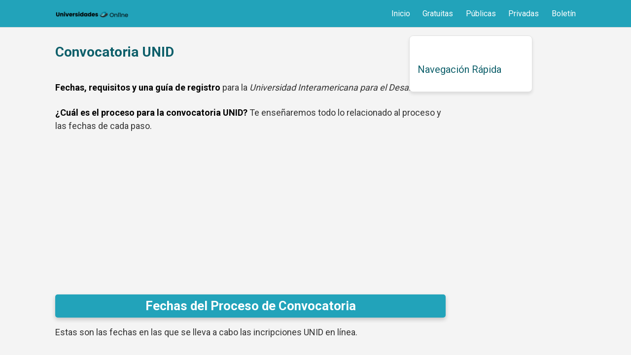

--- FILE ---
content_type: text/html; charset=UTF-8
request_url: https://estudiaruniversidad.online/convocatoria-unid/
body_size: 22973
content:
<!DOCTYPE html>
<html lang="es">
<head><script>if(navigator.userAgent.match(/MSIE|Internet Explorer/i)||navigator.userAgent.match(/Trident\/7\..*?rv:11/i)){var href=document.location.href;if(!href.match(/[?&]nowprocket/)){if(href.indexOf("?")==-1){if(href.indexOf("#")==-1){document.location.href=href+"?nowprocket=1"}else{document.location.href=href.replace("#","?nowprocket=1#")}}else{if(href.indexOf("#")==-1){document.location.href=href+"&nowprocket=1"}else{document.location.href=href.replace("#","&nowprocket=1#")}}}}</script><script>class RocketLazyLoadScripts{constructor(e){this.triggerEvents=e,this.eventOptions={passive:!0},this.userEventListener=this.triggerListener.bind(this),this.delayedScripts={normal:[],async:[],defer:[]},this.allJQueries=[]}_addUserInteractionListener(e){this.triggerEvents.forEach((t=>window.addEventListener(t,e.userEventListener,e.eventOptions)))}_removeUserInteractionListener(e){this.triggerEvents.forEach((t=>window.removeEventListener(t,e.userEventListener,e.eventOptions)))}triggerListener(){this._removeUserInteractionListener(this),"loading"===document.readyState?document.addEventListener("DOMContentLoaded",this._loadEverythingNow.bind(this)):this._loadEverythingNow()}async _loadEverythingNow(){this._delayEventListeners(),this._delayJQueryReady(this),this._handleDocumentWrite(),this._registerAllDelayedScripts(),this._preloadAllScripts(),await this._loadScriptsFromList(this.delayedScripts.normal),await this._loadScriptsFromList(this.delayedScripts.defer),await this._loadScriptsFromList(this.delayedScripts.async),await this._triggerDOMContentLoaded(),await this._triggerWindowLoad(),window.dispatchEvent(new Event("rocket-allScriptsLoaded"))}_registerAllDelayedScripts(){document.querySelectorAll("script[type=rocketlazyloadscript]").forEach((e=>{e.hasAttribute("src")?e.hasAttribute("async")&&!1!==e.async?this.delayedScripts.async.push(e):e.hasAttribute("defer")&&!1!==e.defer||"module"===e.getAttribute("data-rocket-type")?this.delayedScripts.defer.push(e):this.delayedScripts.normal.push(e):this.delayedScripts.normal.push(e)}))}async _transformScript(e){return await this._requestAnimFrame(),new Promise((t=>{const n=document.createElement("script");let i;[...e.attributes].forEach((e=>{let t=e.nodeName;"type"!==t&&("data-rocket-type"===t&&(t="type",i=e.nodeValue),n.setAttribute(t,e.nodeValue))})),e.hasAttribute("src")&&this._isValidScriptType(i)?(n.addEventListener("load",t),n.addEventListener("error",t)):(n.text=e.text,t()),e.parentNode.replaceChild(n,e)}))}_isValidScriptType(e){return!e||""===e||"string"==typeof e&&["text/javascript","text/x-javascript","text/ecmascript","text/jscript","application/javascript","application/x-javascript","application/ecmascript","application/jscript","module"].includes(e.toLowerCase())}async _loadScriptsFromList(e){const t=e.shift();return t?(await this._transformScript(t),this._loadScriptsFromList(e)):Promise.resolve()}_preloadAllScripts(){var e=document.createDocumentFragment();[...this.delayedScripts.normal,...this.delayedScripts.defer,...this.delayedScripts.async].forEach((t=>{const n=t.getAttribute("src");if(n){const t=document.createElement("link");t.href=n,t.rel="preload",t.as="script",e.appendChild(t)}})),document.head.appendChild(e)}_delayEventListeners(){let e={};function t(t,n){!function(t){function n(n){return e[t].eventsToRewrite.indexOf(n)>=0?"rocket-"+n:n}e[t]||(e[t]={originalFunctions:{add:t.addEventListener,remove:t.removeEventListener},eventsToRewrite:[]},t.addEventListener=function(){arguments[0]=n(arguments[0]),e[t].originalFunctions.add.apply(t,arguments)},t.removeEventListener=function(){arguments[0]=n(arguments[0]),e[t].originalFunctions.remove.apply(t,arguments)})}(t),e[t].eventsToRewrite.push(n)}function n(e,t){const n=e[t];Object.defineProperty(e,t,{get:n||function(){},set:n=>{e["rocket"+t]=n}})}t(document,"DOMContentLoaded"),t(window,"DOMContentLoaded"),t(window,"load"),t(window,"pageshow"),t(document,"readystatechange"),n(document,"onreadystatechange"),n(window,"onload"),n(window,"onpageshow")}_delayJQueryReady(e){let t=window.jQuery;Object.defineProperty(window,"jQuery",{get:()=>t,set(n){if(n&&n.fn&&!e.allJQueries.includes(n)){n.fn.ready=n.fn.init.prototype.ready=function(t){e.domReadyFired?t.bind(document)(n):document.addEventListener("rocket-DOMContentLoaded",(()=>t.bind(document)(n)))};const t=n.fn.on;n.fn.on=n.fn.init.prototype.on=function(){if(this[0]===window){function e(e){return e.split(" ").map((e=>"load"===e||0===e.indexOf("load.")?"rocket-jquery-load":e)).join(" ")}"string"==typeof arguments[0]||arguments[0]instanceof String?arguments[0]=e(arguments[0]):"object"==typeof arguments[0]&&Object.keys(arguments[0]).forEach((t=>{delete Object.assign(arguments[0],{[e(t)]:arguments[0][t]})[t]}))}return t.apply(this,arguments),this},e.allJQueries.push(n)}t=n}})}async _triggerDOMContentLoaded(){this.domReadyFired=!0,await this._requestAnimFrame(),document.dispatchEvent(new Event("rocket-DOMContentLoaded")),await this._requestAnimFrame(),window.dispatchEvent(new Event("rocket-DOMContentLoaded")),await this._requestAnimFrame(),document.dispatchEvent(new Event("rocket-readystatechange")),await this._requestAnimFrame(),document.rocketonreadystatechange&&document.rocketonreadystatechange()}async _triggerWindowLoad(){await this._requestAnimFrame(),window.dispatchEvent(new Event("rocket-load")),await this._requestAnimFrame(),window.rocketonload&&window.rocketonload(),await this._requestAnimFrame(),this.allJQueries.forEach((e=>e(window).trigger("rocket-jquery-load"))),window.dispatchEvent(new Event("rocket-pageshow")),await this._requestAnimFrame(),window.rocketonpageshow&&window.rocketonpageshow()}_handleDocumentWrite(){const e=new Map;document.write=document.writeln=function(t){const n=document.currentScript,i=document.createRange(),r=n.parentElement;let a=e.get(n);void 0===a&&(a=n.nextSibling,e.set(n,a));const o=document.createDocumentFragment();i.setStart(o,0),o.appendChild(i.createContextualFragment(t)),r.insertBefore(o,a)}}async _requestAnimFrame(){return new Promise((e=>requestAnimationFrame(e)))}static run(){const e=new RocketLazyLoadScripts(["keydown","mousemove","touchmove","touchstart","touchend","touchcancel","touchforcechange","wheel"]);e._addUserInteractionListener(e)}}RocketLazyLoadScripts.run();
</script>
	<!-- Google Tag Manager -->
<script type="rocketlazyloadscript">(function(w,d,s,l,i){w[l]=w[l]||[];w[l].push({'gtm.start':
new Date().getTime(),event:'gtm.js'});var f=d.getElementsByTagName(s)[0],
j=d.createElement(s),dl=l!='dataLayer'?'&l='+l:'';j.async=true;j.src=
'https://www.googletagmanager.com/gtm.js?id='+i+dl;f.parentNode.insertBefore(j,f);
})(window,document,'script','dataLayer','GTM-THWXXR7M');</script>
<!-- End Google Tag Manager -->
	<script type="rocketlazyloadscript" async src="https://fundingchoicesmessages.google.com/i/pub-5157466333706528?ers=1" nonce="FJLqj6LbjZ4O2c5qeW0HWg"></script><script type="rocketlazyloadscript" nonce="FJLqj6LbjZ4O2c5qeW0HWg">(function() {function signalGooglefcPresent() {if (!window.frames['googlefcPresent']) {if (document.body) {const iframe = document.createElement('iframe'); iframe.style = 'width: 0; height: 0; border: none; z-index: -1000; left: -1000px; top: -1000px;'; iframe.style.display = 'none'; iframe.name = 'googlefcPresent'; document.body.appendChild(iframe);} else {setTimeout(signalGooglefcPresent, 0);}}}signalGooglefcPresent();})();</script>
	<meta name="ahrefs-site-verification" content="51875ea84af4fd034f70bdcb98f0fba445647737f6ab0c804579495c03dddef1">
	<meta charset="UTF-8">
	<meta name="viewport" content="width=device-width, initial-scale=1">
	<link rel="profile" href="https://gmpg.org/xfn/11">
	<meta name='robots' content='index, follow, max-image-preview:large, max-snippet:-1, max-video-preview:-1' />

	<!-- This site is optimized with the Yoast SEO plugin v23.5 - https://yoast.com/wordpress/plugins/seo/ -->
	<title>Convocatoria UNID en Línea 【Inscripciones】 2024</title><link rel="stylesheet" href="https://fonts.googleapis.com/css?family=Roboto%3A400%7CRoboto%3A400%7CRoboto%3A700&#038;subset=latin%2Clatin-ext&#038;display=swap" />
	<meta name="description" content="Fechas, Requisitos y Proceso de inscripción para la Universidad Interamericana para el Desarrollo. ➤ Registro ABIERTO..." />
	<link rel="canonical" href="https://estudiaruniversidad.online/convocatoria-unid/" />
	<meta property="og:locale" content="es_ES" />
	<meta property="og:type" content="article" />
	<meta property="og:title" content="Convocatoria UNID en Línea 【Inscripciones】 2024" />
	<meta property="og:description" content="Fechas, Requisitos y Proceso de inscripción para la Universidad Interamericana para el Desarrollo. ➤ Registro ABIERTO..." />
	<meta property="og:url" content="https://estudiaruniversidad.online/convocatoria-unid/" />
	<meta property="og:site_name" content="Universidades en L1nea" />
	<meta property="article:published_time" content="2022-03-16T19:26:33+00:00" />
	<meta property="article:modified_time" content="2023-10-24T15:09:40+00:00" />
	<meta property="og:image" content="https://estudiaruniversidad.online/wp-content/uploads/2023/04/unid-convocatoria.jpg" />
	<meta property="og:image:width" content="585" />
	<meta property="og:image:height" content="300" />
	<meta property="og:image:type" content="image/jpeg" />
	<meta name="author" content="Armando Flores" />
	<meta name="twitter:card" content="summary_large_image" />
	<meta name="twitter:label1" content="Escrito por" />
	<meta name="twitter:data1" content="Armando Flores" />
	<meta name="twitter:label2" content="Tiempo de lectura" />
	<meta name="twitter:data2" content="3 minutos" />
	<script type="application/ld+json" class="yoast-schema-graph">{"@context":"https://schema.org","@graph":[{"@type":"Article","@id":"https://estudiaruniversidad.online/convocatoria-unid/#article","isPartOf":{"@id":"https://estudiaruniversidad.online/convocatoria-unid/"},"author":{"name":"Armando Flores","@id":"https://estudiaruniversidad.online/#/schema/person/b6c21a9a8383b90f13b6d3394967dcec"},"headline":"Convocatoria UNID","datePublished":"2022-03-16T19:26:33+00:00","dateModified":"2023-10-24T15:09:40+00:00","mainEntityOfPage":{"@id":"https://estudiaruniversidad.online/convocatoria-unid/"},"wordCount":616,"commentCount":0,"publisher":{"@id":"https://estudiaruniversidad.online/#organization"},"image":{"@id":"https://estudiaruniversidad.online/convocatoria-unid/#primaryimage"},"thumbnailUrl":"https://estudiaruniversidad.online/wp-content/uploads/2023/04/unid-convocatoria.jpg","articleSection":["Uncategorized"],"inLanguage":"es","potentialAction":[{"@type":"CommentAction","name":"Comment","target":["https://estudiaruniversidad.online/convocatoria-unid/#respond"]}]},{"@type":"WebPage","@id":"https://estudiaruniversidad.online/convocatoria-unid/","url":"https://estudiaruniversidad.online/convocatoria-unid/","name":"Convocatoria UNID en Línea 【Inscripciones】 2024","isPartOf":{"@id":"https://estudiaruniversidad.online/#website"},"primaryImageOfPage":{"@id":"https://estudiaruniversidad.online/convocatoria-unid/#primaryimage"},"image":{"@id":"https://estudiaruniversidad.online/convocatoria-unid/#primaryimage"},"thumbnailUrl":"https://estudiaruniversidad.online/wp-content/uploads/2023/04/unid-convocatoria.jpg","datePublished":"2022-03-16T19:26:33+00:00","dateModified":"2023-10-24T15:09:40+00:00","description":"Fechas, Requisitos y Proceso de inscripción para la Universidad Interamericana para el Desarrollo. ➤ Registro ABIERTO...","breadcrumb":{"@id":"https://estudiaruniversidad.online/convocatoria-unid/#breadcrumb"},"inLanguage":"es","potentialAction":[{"@type":"ReadAction","target":["https://estudiaruniversidad.online/convocatoria-unid/"]}]},{"@type":"ImageObject","inLanguage":"es","@id":"https://estudiaruniversidad.online/convocatoria-unid/#primaryimage","url":"https://estudiaruniversidad.online/wp-content/uploads/2023/04/unid-convocatoria.jpg","contentUrl":"https://estudiaruniversidad.online/wp-content/uploads/2023/04/unid-convocatoria.jpg","width":585,"height":300,"caption":"convocatoria unid"},{"@type":"BreadcrumbList","@id":"https://estudiaruniversidad.online/convocatoria-unid/#breadcrumb","itemListElement":[{"@type":"ListItem","position":1,"name":"Inicio","item":"https://estudiaruniversidad.online/"},{"@type":"ListItem","position":2,"name":"Convocatoria UNID"}]},{"@type":"WebSite","@id":"https://estudiaruniversidad.online/#website","url":"https://estudiaruniversidad.online/","name":"Universidades en L1nea","description":"Universidad Online","publisher":{"@id":"https://estudiaruniversidad.online/#organization"},"potentialAction":[{"@type":"SearchAction","target":{"@type":"EntryPoint","urlTemplate":"https://estudiaruniversidad.online/?s={search_term_string}"},"query-input":{"@type":"PropertyValueSpecification","valueRequired":true,"valueName":"search_term_string"}}],"inLanguage":"es"},{"@type":"Organization","@id":"https://estudiaruniversidad.online/#organization","name":"Universidades en L1nea","url":"https://estudiaruniversidad.online/","logo":{"@type":"ImageObject","inLanguage":"es","@id":"https://estudiaruniversidad.online/#/schema/logo/image/","url":"https://estudiaruniversidad.online/wp-content/uploads/2024/03/cropped-C-3000-x-100-px-1.png","contentUrl":"https://estudiaruniversidad.online/wp-content/uploads/2024/03/cropped-C-3000-x-100-px-1.png","width":1243,"height":116,"caption":"Universidades en L1nea"},"image":{"@id":"https://estudiaruniversidad.online/#/schema/logo/image/"}},{"@type":"Person","@id":"https://estudiaruniversidad.online/#/schema/person/b6c21a9a8383b90f13b6d3394967dcec","name":"Armando Flores","image":{"@type":"ImageObject","inLanguage":"es","@id":"https://estudiaruniversidad.online/#/schema/person/image/","url":"https://secure.gravatar.com/avatar/e82330f43c7c89935729b7f92b7bc62f?s=96&d=mm&r=g","contentUrl":"https://secure.gravatar.com/avatar/e82330f43c7c89935729b7f92b7bc62f?s=96&d=mm&r=g","caption":"Armando Flores"}}]}</script>
	<!-- / Yoast SEO plugin. -->


<link rel='dns-prefetch' href='//fonts.googleapis.com' />
<link href='https://fonts.gstatic.com' crossorigin rel='preconnect' />
<link rel="alternate" type="application/rss+xml" title="Universidades en L1nea &raquo; Feed" href="https://estudiaruniversidad.online/feed/" />
<link rel="alternate" type="application/rss+xml" title="Universidades en L1nea &raquo; Feed de los comentarios" href="https://estudiaruniversidad.online/comments/feed/" />
<link rel="alternate" type="application/rss+xml" title="Universidades en L1nea &raquo; Comentario Convocatoria UNID del feed" href="https://estudiaruniversidad.online/convocatoria-unid/feed/" />
<link rel='stylesheet' id='wp-block-library-css' href='https://estudiaruniversidad.online/wp-includes/css/dist/block-library/style.min.css?ver=6.6.3' type='text/css' media='all' />
<style id='classic-theme-styles-inline-css' type='text/css'>
/*! This file is auto-generated */
.wp-block-button__link{color:#fff;background-color:#32373c;border-radius:9999px;box-shadow:none;text-decoration:none;padding:calc(.667em + 2px) calc(1.333em + 2px);font-size:1.125em}.wp-block-file__button{background:#32373c;color:#fff;text-decoration:none}
</style>
<style id='global-styles-inline-css' type='text/css'>
:root{--wp--preset--aspect-ratio--square: 1;--wp--preset--aspect-ratio--4-3: 4/3;--wp--preset--aspect-ratio--3-4: 3/4;--wp--preset--aspect-ratio--3-2: 3/2;--wp--preset--aspect-ratio--2-3: 2/3;--wp--preset--aspect-ratio--16-9: 16/9;--wp--preset--aspect-ratio--9-16: 9/16;--wp--preset--color--black: #000000;--wp--preset--color--cyan-bluish-gray: #abb8c3;--wp--preset--color--white: #ffffff;--wp--preset--color--pale-pink: #f78da7;--wp--preset--color--vivid-red: #cf2e2e;--wp--preset--color--luminous-vivid-orange: #ff6900;--wp--preset--color--luminous-vivid-amber: #fcb900;--wp--preset--color--light-green-cyan: #7bdcb5;--wp--preset--color--vivid-green-cyan: #00d084;--wp--preset--color--pale-cyan-blue: #8ed1fc;--wp--preset--color--vivid-cyan-blue: #0693e3;--wp--preset--color--vivid-purple: #9b51e0;--wp--preset--gradient--vivid-cyan-blue-to-vivid-purple: linear-gradient(135deg,rgba(6,147,227,1) 0%,rgb(155,81,224) 100%);--wp--preset--gradient--light-green-cyan-to-vivid-green-cyan: linear-gradient(135deg,rgb(122,220,180) 0%,rgb(0,208,130) 100%);--wp--preset--gradient--luminous-vivid-amber-to-luminous-vivid-orange: linear-gradient(135deg,rgba(252,185,0,1) 0%,rgba(255,105,0,1) 100%);--wp--preset--gradient--luminous-vivid-orange-to-vivid-red: linear-gradient(135deg,rgba(255,105,0,1) 0%,rgb(207,46,46) 100%);--wp--preset--gradient--very-light-gray-to-cyan-bluish-gray: linear-gradient(135deg,rgb(238,238,238) 0%,rgb(169,184,195) 100%);--wp--preset--gradient--cool-to-warm-spectrum: linear-gradient(135deg,rgb(74,234,220) 0%,rgb(151,120,209) 20%,rgb(207,42,186) 40%,rgb(238,44,130) 60%,rgb(251,105,98) 80%,rgb(254,248,76) 100%);--wp--preset--gradient--blush-light-purple: linear-gradient(135deg,rgb(255,206,236) 0%,rgb(152,150,240) 100%);--wp--preset--gradient--blush-bordeaux: linear-gradient(135deg,rgb(254,205,165) 0%,rgb(254,45,45) 50%,rgb(107,0,62) 100%);--wp--preset--gradient--luminous-dusk: linear-gradient(135deg,rgb(255,203,112) 0%,rgb(199,81,192) 50%,rgb(65,88,208) 100%);--wp--preset--gradient--pale-ocean: linear-gradient(135deg,rgb(255,245,203) 0%,rgb(182,227,212) 50%,rgb(51,167,181) 100%);--wp--preset--gradient--electric-grass: linear-gradient(135deg,rgb(202,248,128) 0%,rgb(113,206,126) 100%);--wp--preset--gradient--midnight: linear-gradient(135deg,rgb(2,3,129) 0%,rgb(40,116,252) 100%);--wp--preset--font-size--small: 13px;--wp--preset--font-size--medium: 20px;--wp--preset--font-size--large: 36px;--wp--preset--font-size--x-large: 42px;--wp--preset--spacing--20: 0.44rem;--wp--preset--spacing--30: 0.67rem;--wp--preset--spacing--40: 1rem;--wp--preset--spacing--50: 1.5rem;--wp--preset--spacing--60: 2.25rem;--wp--preset--spacing--70: 3.38rem;--wp--preset--spacing--80: 5.06rem;--wp--preset--shadow--natural: 6px 6px 9px rgba(0, 0, 0, 0.2);--wp--preset--shadow--deep: 12px 12px 50px rgba(0, 0, 0, 0.4);--wp--preset--shadow--sharp: 6px 6px 0px rgba(0, 0, 0, 0.2);--wp--preset--shadow--outlined: 6px 6px 0px -3px rgba(255, 255, 255, 1), 6px 6px rgba(0, 0, 0, 1);--wp--preset--shadow--crisp: 6px 6px 0px rgba(0, 0, 0, 1);}:where(.is-layout-flex){gap: 0.5em;}:where(.is-layout-grid){gap: 0.5em;}body .is-layout-flex{display: flex;}.is-layout-flex{flex-wrap: wrap;align-items: center;}.is-layout-flex > :is(*, div){margin: 0;}body .is-layout-grid{display: grid;}.is-layout-grid > :is(*, div){margin: 0;}:where(.wp-block-columns.is-layout-flex){gap: 2em;}:where(.wp-block-columns.is-layout-grid){gap: 2em;}:where(.wp-block-post-template.is-layout-flex){gap: 1.25em;}:where(.wp-block-post-template.is-layout-grid){gap: 1.25em;}.has-black-color{color: var(--wp--preset--color--black) !important;}.has-cyan-bluish-gray-color{color: var(--wp--preset--color--cyan-bluish-gray) !important;}.has-white-color{color: var(--wp--preset--color--white) !important;}.has-pale-pink-color{color: var(--wp--preset--color--pale-pink) !important;}.has-vivid-red-color{color: var(--wp--preset--color--vivid-red) !important;}.has-luminous-vivid-orange-color{color: var(--wp--preset--color--luminous-vivid-orange) !important;}.has-luminous-vivid-amber-color{color: var(--wp--preset--color--luminous-vivid-amber) !important;}.has-light-green-cyan-color{color: var(--wp--preset--color--light-green-cyan) !important;}.has-vivid-green-cyan-color{color: var(--wp--preset--color--vivid-green-cyan) !important;}.has-pale-cyan-blue-color{color: var(--wp--preset--color--pale-cyan-blue) !important;}.has-vivid-cyan-blue-color{color: var(--wp--preset--color--vivid-cyan-blue) !important;}.has-vivid-purple-color{color: var(--wp--preset--color--vivid-purple) !important;}.has-black-background-color{background-color: var(--wp--preset--color--black) !important;}.has-cyan-bluish-gray-background-color{background-color: var(--wp--preset--color--cyan-bluish-gray) !important;}.has-white-background-color{background-color: var(--wp--preset--color--white) !important;}.has-pale-pink-background-color{background-color: var(--wp--preset--color--pale-pink) !important;}.has-vivid-red-background-color{background-color: var(--wp--preset--color--vivid-red) !important;}.has-luminous-vivid-orange-background-color{background-color: var(--wp--preset--color--luminous-vivid-orange) !important;}.has-luminous-vivid-amber-background-color{background-color: var(--wp--preset--color--luminous-vivid-amber) !important;}.has-light-green-cyan-background-color{background-color: var(--wp--preset--color--light-green-cyan) !important;}.has-vivid-green-cyan-background-color{background-color: var(--wp--preset--color--vivid-green-cyan) !important;}.has-pale-cyan-blue-background-color{background-color: var(--wp--preset--color--pale-cyan-blue) !important;}.has-vivid-cyan-blue-background-color{background-color: var(--wp--preset--color--vivid-cyan-blue) !important;}.has-vivid-purple-background-color{background-color: var(--wp--preset--color--vivid-purple) !important;}.has-black-border-color{border-color: var(--wp--preset--color--black) !important;}.has-cyan-bluish-gray-border-color{border-color: var(--wp--preset--color--cyan-bluish-gray) !important;}.has-white-border-color{border-color: var(--wp--preset--color--white) !important;}.has-pale-pink-border-color{border-color: var(--wp--preset--color--pale-pink) !important;}.has-vivid-red-border-color{border-color: var(--wp--preset--color--vivid-red) !important;}.has-luminous-vivid-orange-border-color{border-color: var(--wp--preset--color--luminous-vivid-orange) !important;}.has-luminous-vivid-amber-border-color{border-color: var(--wp--preset--color--luminous-vivid-amber) !important;}.has-light-green-cyan-border-color{border-color: var(--wp--preset--color--light-green-cyan) !important;}.has-vivid-green-cyan-border-color{border-color: var(--wp--preset--color--vivid-green-cyan) !important;}.has-pale-cyan-blue-border-color{border-color: var(--wp--preset--color--pale-cyan-blue) !important;}.has-vivid-cyan-blue-border-color{border-color: var(--wp--preset--color--vivid-cyan-blue) !important;}.has-vivid-purple-border-color{border-color: var(--wp--preset--color--vivid-purple) !important;}.has-vivid-cyan-blue-to-vivid-purple-gradient-background{background: var(--wp--preset--gradient--vivid-cyan-blue-to-vivid-purple) !important;}.has-light-green-cyan-to-vivid-green-cyan-gradient-background{background: var(--wp--preset--gradient--light-green-cyan-to-vivid-green-cyan) !important;}.has-luminous-vivid-amber-to-luminous-vivid-orange-gradient-background{background: var(--wp--preset--gradient--luminous-vivid-amber-to-luminous-vivid-orange) !important;}.has-luminous-vivid-orange-to-vivid-red-gradient-background{background: var(--wp--preset--gradient--luminous-vivid-orange-to-vivid-red) !important;}.has-very-light-gray-to-cyan-bluish-gray-gradient-background{background: var(--wp--preset--gradient--very-light-gray-to-cyan-bluish-gray) !important;}.has-cool-to-warm-spectrum-gradient-background{background: var(--wp--preset--gradient--cool-to-warm-spectrum) !important;}.has-blush-light-purple-gradient-background{background: var(--wp--preset--gradient--blush-light-purple) !important;}.has-blush-bordeaux-gradient-background{background: var(--wp--preset--gradient--blush-bordeaux) !important;}.has-luminous-dusk-gradient-background{background: var(--wp--preset--gradient--luminous-dusk) !important;}.has-pale-ocean-gradient-background{background: var(--wp--preset--gradient--pale-ocean) !important;}.has-electric-grass-gradient-background{background: var(--wp--preset--gradient--electric-grass) !important;}.has-midnight-gradient-background{background: var(--wp--preset--gradient--midnight) !important;}.has-small-font-size{font-size: var(--wp--preset--font-size--small) !important;}.has-medium-font-size{font-size: var(--wp--preset--font-size--medium) !important;}.has-large-font-size{font-size: var(--wp--preset--font-size--large) !important;}.has-x-large-font-size{font-size: var(--wp--preset--font-size--x-large) !important;}
:where(.wp-block-post-template.is-layout-flex){gap: 1.25em;}:where(.wp-block-post-template.is-layout-grid){gap: 1.25em;}
:where(.wp-block-columns.is-layout-flex){gap: 2em;}:where(.wp-block-columns.is-layout-grid){gap: 2em;}
:root :where(.wp-block-pullquote){font-size: 1.5em;line-height: 1.6;}
</style>
<link data-minify="1" rel='stylesheet' id='contact-form-7-css' href='https://estudiaruniversidad.online/wp-content/cache/min/1/wp-content/plugins/contact-form-7/includes/css/styles.css?ver=1754682106' type='text/css' media='all' />
<link data-minify="1" rel='stylesheet' id='ub-extension-style-css-css' href='https://estudiaruniversidad.online/wp-content/cache/min/1/wp-content/plugins/ultimate-blocks/src/extensions/style.css?ver=1754681728' type='text/css' media='all' />


<link data-minify="1" rel='stylesheet' id='orbital-style-css' href='https://estudiaruniversidad.online/wp-content/cache/min/1/wp-content/themes/orbital/assets/css/main.css?ver=1754681728' type='text/css' media='all' />
<style id='orbital-style-inline-css' type='text/css'>

                .primary-menu li.menu-item-has-children:focus > ul, .primary-menu li.menu-item-has-children.focus > ul {
                    right: 0;
                    opacity: 1;
                    transform: translateY(0);
                    transition: opacity 0.15s linear, transform 0.15s linear;
                }
               
            
</style>
<script type="rocketlazyloadscript" data-rocket-type="text/javascript" src="https://estudiaruniversidad.online/wp-includes/js/jquery/jquery.min.js?ver=3.7.1" id="jquery-core-js" defer></script>
<script type="rocketlazyloadscript" data-rocket-type="text/javascript" src="https://estudiaruniversidad.online/wp-includes/js/jquery/jquery-migrate.min.js?ver=3.4.1" id="jquery-migrate-js" defer></script>
<link rel="EditURI" type="application/rsd+xml" title="RSD" href="https://estudiaruniversidad.online/xmlrpc.php?rsd" />
<link rel='shortlink' href='https://estudiaruniversidad.online/?p=2641' />

	<style></style>

	    <style>
        @media(min-width: 48rem){

            .container {
                width: 68rem;
            }

            .entry-content {
                max-width: 75%;
                flex-basis: 75%;
            }

            .entry-aside {
                max-width: 25%;
                flex-basis: 25%;
                order: 0;
                -ms-flex-order: 0;

            }

        }


                a {
                color: #22a3ba;
            }

        

                .site-header {
                background-color: #22a3ba;
            }

        
                .site-header a {
                color: #ffffff;
            }

            @media(min-width: 1040px){
                .site-navbar .menu-item-has-children:after {
                    border-color: #ffffff;
                }
            }
    

    </style>

            <style>
                h1,h2,h3,h4,h5,h6, .title {
                font-family: 'Roboto', sans-serif;
                font-weight: 400;
            }
                    body, .site-header {
                font-family: 'Roboto' , sans-serif;
                font-weight: 400;
            }
                    .site-logo a {
                font-family: 'Roboto' , sans-serif;
                font-weight: 700;
            }
            </style>
    <!-- Google tag (gtag.js) -->
<script type="rocketlazyloadscript" async src="https://www.googletagmanager.com/gtag/js?id=G-6ZQVP0HFK2"></script>
<script type="rocketlazyloadscript">
  window.dataLayer = window.dataLayer || [];
  function gtag(){dataLayer.push(arguments);}
  gtag('js', new Date());

  gtag('config', 'G-6ZQVP0HFK2');
</script><script async src="https://pagead2.googlesyndication.com/pagead/js/adsbygoogle.js?client=ca-pub-5157466333706528"
     crossorigin="anonymous"></script><style type="text/css">.recentcomments a{display:inline !important;padding:0 !important;margin:0 !important;}</style><style type="text/css" id="custom-background-css">
body.custom-background { background-color: #f4f4f4; }
</style>
	<link rel="icon" href="https://estudiaruniversidad.online/wp-content/uploads/2024/11/cropped-Logos-2-1-32x32.png" sizes="32x32" />
<link rel="icon" href="https://estudiaruniversidad.online/wp-content/uploads/2024/11/cropped-Logos-2-1-192x192.png" sizes="192x192" />
<link rel="apple-touch-icon" href="https://estudiaruniversidad.online/wp-content/uploads/2024/11/cropped-Logos-2-1-180x180.png" />
<meta name="msapplication-TileImage" content="https://estudiaruniversidad.online/wp-content/uploads/2024/11/cropped-Logos-2-1-270x270.png" />
		<style type="text/css" id="wp-custom-css">
				
h3 {
    font-size: 1.25rem;
    margin-bottom: 0.25rem;
		}

h2 {
    font-size: 1.60rem;
	  font-weight: bold;
}

.default-header .title {
    position: relative|
    font-weight: 700;
    color: #0f606b;
    font-size: 1.75rem;
	}

/* CLUSTER */
header.entry-header {
    box-shadow: 0px 0px 11px #ccc;
    height: 100%;
    transition: .3s;
}

h1, h2, h3, h4, h5 {
    font-family: "Lato, sans-serif !important;
}

.entry-header {
    width: 100%;
    margin-bottom: .5rem;
    border: 1px solid #eee;
}

.mi-clase-personalizada {
  box-shadow: 0 4px 8px rgba(0, 0, 0, 0.3); /* Sombra más oscura y pronunciada */
}

.my-custom-button {
  background-color: #22A3BA;
  padding: 5px 5px;
  border: none;
	border-radius: 15px;
  cursor: pointer;
  /* Agregar sombra al botón */
  box-shadow: 0px 4px 4px rgba(0, 0, 0, 0.3);
}

.mi-clase-personalizada {
   box-shadow: 0 4px 8px rgba(0, 0, 0, 0.5); /* Sombra más oscura y pronunciada */
}

.margen-izquierdo {
    padding-left: 20px;
  }

.square-adsense{display:block;width:336px;height:280px}
@media (max-width: 500px){.square-adsense{width:300px;height:300px}}
@media (max-width: 400px){.square-adsense{width:250px;height:250px}}
@media (max-width: 300px){.square-adsense{width:300px;height:100px}}

#content-wrapper {
    background-color: #F4F4F4;
}

.widget-area {
    background-color: #f4f4f4 !important; /* Cambia el color de fondo */
    padding: 1rem; /* Espaciado interno */
}

h2 {
    background-color: #22a3ba; /* Fondo azul marino */
    color: #ffffff; /* Texto blanco */
    padding: 0.5rem 1rem; /* Espaciado interno */
    border-radius: 5px; /* Bordes redondeados */
    text-align: center !important; /* Centrar el texto */ 
    box-shadow: 0px 4px 8px rgba(0, 0, 0, 0.2); /* Sombra suave */
    display: block; /* Elemento de bloque para permitir centrado de texto */
    margin: 1rem auto; /* Centrar el elemento y agregar espacio alrededor */
    font-weight: bold; /* Resaltar el texto */
    width: 100%; /* Ajustar el ancho al contenido */
}

/* Barra lateral fija */
.sidebar-menu {
    position: fixed; /* Fija la barra en la pantalla */
    top: 10%; /* Margen desde la parte superior */
    right: 200px; /* Ajusta la posición para alinearlo con la barra lateral */
    width: 250px; /* Ancho del menú */
    background-color: #FFF; /* Fondo blanco */
    border: 1px solid #E0E0E0; /* Borde gris claro */
    padding: 1rem;
    box-shadow: 0 4px 6px rgba(0, 0, 0, 0.1); /* Sombra ligera */
    border-radius: 8px;
    z-index: 1000; /* Asegúrate de que esté sobre otros elementos */
    display: none; /* Por defecto oculto en móviles */
}

/* Título del menú */
.sidebar-menu h3 {
    font-size: 1.25rem;
    color: #0f606b; /* Azul marino */
    margin-bottom: 1rem;
}

/* Lista de enlaces */
#menu-items {
    list-style: none; /* Sin viñetas */
    padding: 0;
    margin: 0;
}

#menu-items li {
    margin-bottom: 0.5rem;
}

#menu-items a {
    text-decoration: none;
    font-size: 1rem;
    color: #333; /* Texto gris oscuro */
    display: flex;
    align-items: center;
    gap: 0.5rem;
    transition: color 0.3s ease;
}

/* Punto marcador */
#menu-items a::before {
    content: "●";
    font-size: 0.8rem;
    color: transparent; /* Punto transparente por defecto */
    transition: color 0.3s ease;
}

/* Enlace activo */
#menu-items a.active {
    font-weight: bold;
    color: #22a3ba; /* Verde fuerte */
}

#menu-items a.active::before {
    color: #00A676; /* Punto verde */
}

/* Mostrar solo en escritorio */
@media (min-width: 1024px) {
    .sidebar-menu {
        display: block; /* Visible en pantallas grandes */
    }
}

/* Contenedor principal de las CTAs */
.cta-container {
    display: flex;
    flex-direction: column;
    gap: 1.5rem; /* Espaciado entre las cajas */
    margin: 2rem 0;
}

/* Caja de cada CTA */
.cta-box {
    display: flex;
    align-items: center;
    background-color: #F4F4F4; /* Fondo claro */
    border: 2px solid #003366; /* Borde azul marino */
    border-radius: 8px; /* Bordes redondeados */
    box-shadow: 0 2px 6px rgba(0, 0, 0, 0.1); /* Sombra suave */
    padding: 1.5rem; /* Más espacio interno */
    transition: background-color 0.3s ease, box-shadow 0.3s ease; /* Transición para hover */
}

.cta-box:hover {
    background-color: #00A676; /* Fondo verde al pasar el cursor */
    box-shadow: 0 4px 8px rgba(0, 0, 0, 0.15); /* Sombra más pronunciada */
}

/* Icono en las CTAs */
.cta-icon {
    font-size: 1.75rem; /* Tamaño de la "i" (más grande) */
    font-weight: bold; /* Grosor de la "i" */
    color: #FFFFFF; /* Color blanco para la "i" */
    background-color: #00A676; /* Verde fuerte */
    border-radius: 50%; /* Forma circular */
    width: 3.5rem; /* Ancho del círculo */
    height: 3.5rem; /* Altura del círculo */
    display: flex; /* Centrar contenido */
    align-items: center; /* Centrar verticalmente la "i" */
    justify-content: center; /* Centrar horizontalmente la "i" */
    margin-right: 1rem; /* Espaciado derecho */
}

/* Contenido de las CTAs */
.cta-content h3 {
    color: #003366; /* Azul marino */
    font-size: 1.25rem;
    margin: 0 0 0.5rem 0;
    transition: color 0.3s ease; /* Transición para hover */
}

.cta-content p {
    color: #333333; /* Texto oscuro */
    font-size: 1rem;
    margin: 0;
    transition: color 0.3s ease; /* Transición para hover */
}

.cta-box:hover .cta-content h3,
.cta-box:hover .cta-content p {
    color: #FFFFFF; /* Texto blanco al pasar el cursor */
}

/* Estilo del enlace dentro del texto */
.cta-content a {
    color: #00A676; /* Verde */
    font-weight: bold;
    text-decoration: none;
    transition: color 0.3s ease; /* Transición para hover */
}

.cta-box:hover a {
    color: #FFFFFF; /* Cambiar a blanco al hover */
}
		</style>
		<noscript><style id="rocket-lazyload-nojs-css">.rll-youtube-player, [data-lazy-src]{display:none !important;}</style></noscript></head>
	<!-- Hotjar Tracking Code for https://estudiaruniversidad.online/ -->
<script type="rocketlazyloadscript">
    (function(h,o,t,j,a,r){
        h.hj=h.hj||function(){(h.hj.q=h.hj.q||[]).push(arguments)};
        h._hjSettings={hjid:2991656,hjsv:6};
        a=o.getElementsByTagName('head')[0];
        r=o.createElement('script');r.async=1;
        r.src=t+h._hjSettings.hjid+j+h._hjSettings.hjsv;
        a.appendChild(r);
    })(window,document,'https://static.hotjar.com/c/hotjar-','.js?sv=');
</script>
<body data-rsssl=1 class="post-template-default single single-post postid-2641 single-format-standard custom-background wp-custom-logo layout-menu-orbital">
	<a class="screen-reader-text" href="#content">Saltar al contenido</a>

			
		

<header class="site-header with-header ">
	<div class="container header-inner">
							<div class="site-logo">

					<a href="https://estudiaruniversidad.online/" class="custom-logo-link"><img width="1243" height="116" src="data:image/svg+xml,%3Csvg%20xmlns='http://www.w3.org/2000/svg'%20viewBox='0%200%201243%20116'%3E%3C/svg%3E" class="custom-logo" alt="" decoding="async" data-lazy-srcset="https://estudiaruniversidad.online/wp-content/uploads/2024/03/cropped-C-3000-x-100-px-1.png 1243w, https://estudiaruniversidad.online/wp-content/uploads/2024/03/cropped-C-3000-x-100-px-1-300x28.png 300w, https://estudiaruniversidad.online/wp-content/uploads/2024/03/cropped-C-3000-x-100-px-1-1024x96.png 1024w, https://estudiaruniversidad.online/wp-content/uploads/2024/03/cropped-C-3000-x-100-px-1-768x72.png 768w" data-lazy-sizes="(max-width: 1243px) 100vw, 1243px" data-lazy-src="https://estudiaruniversidad.online/wp-content/uploads/2024/03/cropped-C-3000-x-100-px-1.png" /><noscript><img width="1243" height="116" src="https://estudiaruniversidad.online/wp-content/uploads/2024/03/cropped-C-3000-x-100-px-1.png" class="custom-logo" alt="" decoding="async" srcset="https://estudiaruniversidad.online/wp-content/uploads/2024/03/cropped-C-3000-x-100-px-1.png 1243w, https://estudiaruniversidad.online/wp-content/uploads/2024/03/cropped-C-3000-x-100-px-1-300x28.png 300w, https://estudiaruniversidad.online/wp-content/uploads/2024/03/cropped-C-3000-x-100-px-1-1024x96.png 1024w, https://estudiaruniversidad.online/wp-content/uploads/2024/03/cropped-C-3000-x-100-px-1-768x72.png 768w" sizes="(max-width: 1243px) 100vw, 1243px" /></noscript></a>
				</div>

						<button class="toggle nav-toggle mobile-nav-toggle  orbitalMenu-fixed" data-toggle-target=".menu-modal"  data-toggle-body-class="showing-menu-modal" aria-expanded="false" data-set-focus=".close-nav-toggle">
				<span class="toggle-inner">
					<a class="site-nav-trigger">
						<span></span>
					</a>
					<span class="toggle-text">Menu</span>
				</span>
			</button><!-- .nav-toggle -->
			
			<div class="header-navigation-wrapper">

										<nav class="primary-menu-wrapper" aria-label="Horizontal" role="navigation">

							<ul class="primary-menu reset-list-style">

							<li id="menu-item-200" class="menu-item menu-item-type-post_type menu-item-object-page menu-item-home menu-item-200"><a href="https://estudiaruniversidad.online/">Inicio</a></li>
<li id="menu-item-7677" class="menu-item menu-item-type-post_type menu-item-object-post menu-item-7677"><a href="https://estudiaruniversidad.online/universidad-en-linea-gratis/">Gratuitas</a></li>
<li id="menu-item-8226" class="menu-item menu-item-type-post_type menu-item-object-post menu-item-8226"><a href="https://estudiaruniversidad.online/universidades-en-linea-publicas-en-mexico/">Públicas</a></li>
<li id="menu-item-8227" class="menu-item menu-item-type-post_type menu-item-object-post menu-item-8227"><a href="https://estudiaruniversidad.online/universidades-en-linea-privadas-en-mexico/">Privadas</a></li>
<li id="menu-item-7702" class="menu-item menu-item-type-post_type menu-item-object-post menu-item-7702"><a href="https://estudiaruniversidad.online/boletin/">Boletín</a></li>

							</ul>
							
						</nav><!-- .primary-menu-wrapper -->
					
			</div><!-- .header-navigation-wrapper -->
		
	</div>
</header>

<div class="menu-modal cover-modal header-footer-group" data-modal-target-string=".menu-modal">

	<div class="menu-modal-inner modal-inner">

		<div class="menu-wrapper section-inner">

			<div class="menu-top">

				<button class="toggle close-nav-toggle fill-children-current-color" data-toggle-target=".menu-modal" data-toggle-body-class="showing-menu-modal" aria-expanded="false" data-set-focus=".menu-modal">
					<span class="toggle-text">Close Menu</span>
					X
				</button><!-- .nav-toggle -->

				
				<nav class="mobile-menu" aria-label="Mobile" role="navigation">

					<ul class="modal-menu reset-list-style">

					<li class="menu-item menu-item-type-post_type menu-item-object-page menu-item-home menu-item-200"><div class="ancestor-wrapper"><a href="https://estudiaruniversidad.online/">Inicio</a></div><!-- .ancestor-wrapper --></li>
<li class="menu-item menu-item-type-post_type menu-item-object-post menu-item-7677"><div class="ancestor-wrapper"><a href="https://estudiaruniversidad.online/universidad-en-linea-gratis/">Gratuitas</a></div><!-- .ancestor-wrapper --></li>
<li class="menu-item menu-item-type-post_type menu-item-object-post menu-item-8226"><div class="ancestor-wrapper"><a href="https://estudiaruniversidad.online/universidades-en-linea-publicas-en-mexico/">Públicas</a></div><!-- .ancestor-wrapper --></li>
<li class="menu-item menu-item-type-post_type menu-item-object-post menu-item-8227"><div class="ancestor-wrapper"><a href="https://estudiaruniversidad.online/universidades-en-linea-privadas-en-mexico/">Privadas</a></div><!-- .ancestor-wrapper --></li>
<li class="menu-item menu-item-type-post_type menu-item-object-post menu-item-7702"><div class="ancestor-wrapper"><a href="https://estudiaruniversidad.online/boletin/">Boletín</a></div><!-- .ancestor-wrapper --></li>

					</ul>

				</nav>

			</div><!-- .menu-top -->

		</div><!-- .menu-wrapper -->

	</div><!-- .menu-modal-inner -->

</div><!-- .menu-modal -->

		<main id="content" class="site-main post-2641 post type-post status-publish format-standard has-post-thumbnail category-uncategorized">

    
    <header class="default-header">
	<div class="container">
					
			
							<h1 class="title">Convocatoria UNID</h1>			
							<div class="meta">
									</div>
			
			
			

		
	</div>

	
</header>
    
    <div id="content-wrapper" class="container flex">
        <div class="entry-content">

                <div class="banner desktop">
        <div class="center fluid">
                    </div>
    </div>
        <div class="banner mobile">
        <div class="center fluid">
                    </div>
    </div>
    
            
<p><strong>Fechas, requisitos y una guía de registro</strong> para la <em>Universidad Interamericana para el Desarrollo</em>.</p>



<p><strong>¿Cuál es el proceso para la convocatoria UNID?</strong> Te enseñaremos todo lo relacionado al proceso y las fechas de cada paso.</p><div class="banner mobile"><div class=" ">
	<!-- EU H2 c -->
<ins class="adsbygoogle"
     style="display:block"
     data-ad-client="ca-pub-5157466333706528"
     data-ad-slot="1790055438"
     data-ad-format="auto"
     data-full-width-responsive="true"></ins>
<script>
     (adsbygoogle = window.adsbygoogle || []).push({});
</script>
	</div>
	</div><div class="banner desktop"><div class=" ">
	<!-- EU H2 -->
<ins class="adsbygoogle"
     style="display:block"
     data-ad-client="ca-pub-5157466333706528"
     data-ad-slot="6443203621"
     data-ad-format="auto"
     data-full-width-responsive="true"></ins>
<script>
     (adsbygoogle = window.adsbygoogle || []).push({});
</script>
	</div>
	</div>



<h2 class="wp-block-heading has-text-align-left">Fechas del Proceso de Convocatoria</h2>



<p class="has-text-align-left">Estas son las fechas en las que se lleva a cabo las incripciones UNID en línea.</p>



<div class="wp-block-columns is-layout-flex wp-container-core-columns-is-layout-1 wp-block-columns-is-layout-flex">
<div class="wp-block-column is-layout-flow wp-block-column-is-layout-flow">
<h3 class="wp-block-heading">Fecha de Convocatoria</h3>



<p>No existe una fecha programada para los procesos de convocatorias. Sin embargo, tomando en cuenta que la universidad divide sus planes de estudio en cuatrimestres, deberás inscribirte en enero, mayo y agosto.</p>



<h3 class="wp-block-heading">Fecha de Registro</h3>



<p>Ingresa al <a href="https://www.unid.edu.mx/admision/">portal<u> de admisión</u> UNID</a> durante todo el año y llena el formulario para empezar tu proceso de ingreso.</p>
</div>



<div class="wp-block-column is-layout-flow wp-block-column-is-layout-flow">
<h3 class="wp-block-heading">Fecha de Examen de admisión</h3>



<p>Para el examen de admisión solo debes conjuntamente antes de iniciar tú registró hacer el test vocacional. Este test también está disponible en cualquier época del año.</p>



<h3 class="wp-block-heading">Fecha de Inicio de clases</h3>



<p>Las clases comienzan cada cuatro meses.</p>
</div>
</div>



<h2 class="wp-block-heading has-text-align-left">Proceso de Inscripciones UNID</h2>



<p class="has-text-align-left">Sigue paso a paso la siguiente guía para realizar tu inscripción en esta universidad virtual.</p>



<h3 class="wp-block-heading">Convocatoria</h3>



<p>Las opciones en línea siempre tienen convocatoria. Debes revisar el perfil de ingreso según la carrera. Además es necesario que revises el plan de estudio para saber si te conviene cursar estudios allí.</p>



<h3 class="wp-block-heading">Inscripciones</h3>



<p>La inscripción es realizada por un asesor de la universidad. Para que ésta inicie el estudiante debe haber llenado un formulario con sus datos personales y datos de contacto.</p>



<p>El asesor llama y explica al estudiante sobre los requisitos reglamentarios y sobre los precios de las mensualidades. De acuerdo a esto, es el mismo estudiante quien decide si continúa o no con el proceso.</p>



<h3 class="wp-block-heading">Pre-inscripción</h3>



<p><strong>¿Cómo hago la preinscripción en UNID?</strong> Es muy sencillo ingresa a <a href="https://www.unid.edu.mx/admision/"><u>https://www.unid.edu.mx/</u></a><u><a href="https://www.unid.edu.mx/admision/">a</a></u><a href="https://www.unid.edu.mx/admision/" target="_blank" rel="noreferrer noopener"><u>dmision/</u></a> y llenado los siguientes datos:</p>



<ul class="wp-block-list">
<li>Elige la sede donde quieres cursar estudios (debes elegir B2B)</li>



<li>Más adelante tendrás que elegir la licenciatura virtual</li>



<li>Para el siguiente paso existe la opción de licenciatura en administración empresarial, indeciso o específica. La opción indecisa se coloca cuando el estudiante no está seguro de lo que desea estudiar. Así mismo, tienes la opción de colocar específica y más abajo mencionar la carrera de preferencia.</li>



<li>Coloca nombres y apellido en el cuadro que corresponda</li>



<li>Coloca correo electrónico (de preferencia uno en el que siempre tengas acceso)</li>



<li>Agrega un número telefónico</li>



<li>Dale clic a la opción no soy un robot y luego a aceptar.</li>
</ul>



<p>El <strong>proceso de preinscripción</strong> es fácil de realizar y a partir de allí contarás con la ayuda de un asesor para culminar la inscripción con éxito.</p>



<h3 class="wp-block-heading">Examen</h3>



<p>El único examen que debes realizar es el <a href="https://www.unid.edu.mx/test/"><u>test vocacional</u></a> y este no tiene una puntuación que interfiera en el ingreso. Para iniciar el test vocacional debes ingresar un registro con los siguientes datos:</p>



<ul class="wp-block-list">
<li>Nombres</li>



<li>Apellidos</li>



<li>Email</li>



<li>Celular</li>
</ul>



<h3 class="wp-block-heading">Entrega de requisitos</h3>



<p>Después de cancelar los pagos de mensualidades y terminar la inscripción con el enlace enviado al correo será hora de subir los documentos en digital. Al momento de hablar con el asesor este te explicara cuando debes llevar la documentación física. Los requisitos son:</p>



<ul class="wp-block-list">
<li>CURP</li>



<li>Acta de nacimiento</li>



<li>Documento principal de identificación</li>



<li>Datos de domicilio</li>



<li>Fotografías</li>



<li>Certificado de bachillerato.</li>
</ul>



<p>Las inscripciones son fáciles de hacer y las mensualidades son cómodas. Empieza hoy tu proceso si ya te decidiste por alguna <strong>opción UNID</strong>. En caso contrario visita otras entradas con proceso de convocatoria de otras universidades.</p>

            
                <div class="banner desktop">
        <div class="center fluid">
                    </div>
    </div>
        <div class="banner mobile">
        <div class="center fluid">
            <ins class="adsbygoogle"
     style="display:block; text-align:center;"
     data-ad-layout="in-article"
     data-ad-format="fluid"
     data-ad-client="ca-pub-5157466333706528"
     data-ad-slot="1761074503"></ins>
<script>
     (adsbygoogle = window.adsbygoogle || []).push({});
</script>        </div>
    </div>
    
            <footer class="entry-footer">

                
                                    <div id="comments" class="comments-area">
		<div id="respond" class="comment-respond">
		<h3>Deja una respuesta <small><a rel="nofollow" id="cancel-comment-reply-link" href="/convocatoria-unid/#respond" style="display:none;">Cancelar la respuesta</a></small></h3><form action="https://estudiaruniversidad.online/wp-comments-post.php" method="post" id="commentform" class="comment-form" novalidate><p class="comment-notes"><span id="email-notes">Tu dirección de correo electrónico no será publicada.</span> <span class="required-field-message">Los campos obligatorios están marcados con <span class="required">*</span></span></p><textarea id="comment" name="comment" cols="45" rows="1" required></textarea><p class="comment-form-author"><label for="author">Nombre <span class="required">*</span></label> <input id="author" name="author" type="text" value="" size="30" maxlength="245" autocomplete="name" required /></p>
<p class="comment-form-email"><label for="email">Correo electrónico <span class="required">*</span></label> <input id="email" name="email" type="email" value="" size="30" maxlength="100" aria-describedby="email-notes" autocomplete="email" required /></p>
<p class="comment-form-url"><label for="url">Web</label> <input id="url" name="url" type="url" value="" size="30" maxlength="200" autocomplete="url" /></p>
<p class="comment-form-cookies-consent"><input id="wp-comment-cookies-consent" name="wp-comment-cookies-consent" type="checkbox" value="yes" /> <label for="wp-comment-cookies-consent">Guarda mi nombre, correo electrónico y web en este navegador para la próxima vez que comente.</label></p>
<p class="form-submit"><input name="submit" type="submit" id="submit" class="btn btn-primary" value="Publicar el comentario" /> <input type='hidden' name='comment_post_ID' value='2641' id='comment_post_ID' />
<input type='hidden' name='comment_parent' id='comment_parent' value='0' />
</p><p style="display: none;"><input type="hidden" id="akismet_comment_nonce" name="akismet_comment_nonce" value="f065d92673" /></p><p style="display: none !important;" class="akismet-fields-container" data-prefix="ak_"><label>&#916;<textarea name="ak_hp_textarea" cols="45" rows="8" maxlength="100"></textarea></label><input type="hidden" id="ak_js_1" name="ak_js" value="176"/><script type="rocketlazyloadscript">document.getElementById( "ak_js_1" ).setAttribute( "value", ( new Date() ).getTime() );</script></p></form>	</div><!-- #respond -->
	</div>
                
                
            </footer>

        </div>

        <aside id="secondary" class="widget-area entry-aside">
	<div class="widget-area-wrapper sticky">
		<section id="block-23" class="widget widget_block"><div class="sidebar-menu">
    <h3>Navegación Rápida</h3>
    <ul id="menu-items">
        <!-- Este contenido será generado dinámicamente -->
    </ul>
</div></section><section id="block-24" class="widget widget_block"><script type="rocketlazyloadscript">
    document.addEventListener("DOMContentLoaded", function () {
        const menu = document.getElementById("menu-items");
        const headings = document.querySelectorAll("h2"); // Selecciona los H2 de la página

        // Generar el menú dinámico
        headings.forEach((heading, index) => {
            if (!heading.id) {
                heading.id = `section-${index}`; // Agregar ID único si no tiene
            }

            const menuItem = document.createElement("li");
            menuItem.innerHTML = `<a href="#${heading.id}" data-index="${index}">${index + 1}. ${heading.textContent}</a>`;
            menu.appendChild(menuItem);
        });

        // Detectar y resaltar la sección activa
        const links = menu.querySelectorAll("a");
        window.addEventListener("scroll", () => {
            headings.forEach((heading, index) => {
                const rect = heading.getBoundingClientRect();
                if (rect.top <= 100 && rect.bottom >= 50) {
                    links.forEach(link => link.classList.remove("active"));
                    links[index].classList.add("active");
                }
            });
        });
    });
</script></section>	</div>
</aside><!-- #secondary -->
    </div>
</main>


	<footer class="site-footer">
		<div class="container">
				<div class="widget-area-footer">

					<div class="widget-area">
				<section id="nav_menu-2" class="widget widget_nav_menu"><div class="menu-bottom-container"><ul id="menu-bottom" class="menu"><li id="menu-item-28" class="menu-item menu-item-type-post_type menu-item-object-page menu-item-28"><a href="https://estudiaruniversidad.online/politica-de-privacidad/">Política de Privacidad</a></li>
<li id="menu-item-29" class="menu-item menu-item-type-post_type menu-item-object-page menu-item-29"><a href="https://estudiaruniversidad.online/politica-de-cookies/">Política de Cookies</a></li>
<li id="menu-item-38" class="menu-item menu-item-type-post_type menu-item-object-page menu-item-38"><a href="https://estudiaruniversidad.online/aviso-legal/">Aviso legal</a></li>
<li id="menu-item-30" class="menu-item menu-item-type-post_type menu-item-object-page menu-item-30"><a href="https://estudiaruniversidad.online/contacto/">Contacto</a></li>
<li id="menu-item-2065" class="menu-item menu-item-type-post_type menu-item-object-page menu-item-home menu-item-2065"><a href="https://estudiaruniversidad.online/">Inicio</a></li>
<li id="menu-item-10002" class="menu-item menu-item-type-post_type menu-item-object-post menu-item-10002"><a href="https://estudiaruniversidad.online/quien-soy/">Quién Soy</a></li>
</ul></div></section>			</div>

		
					<div class="widget-area">
				<section id="block-2" class="widget widget_block widget_text">
<p class="has-text-align-left">estudiaruniversidad.online no pertenece a ninguna universidad en línea oficial, simplemente es una página web informativa sobre las universidades en línea de México.</p>
</section>			</div>

		
					<div class="widget-area">
				<section id="block-3" class="widget widget_block widget_media_image"><div class="wp-block-image">
<figure class="aligncenter size-full is-resized"><a href="https://estudiaruniversidad.online/"><img decoding="async" width="512" height="512" src="data:image/svg+xml,%3Csvg%20xmlns='http://www.w3.org/2000/svg'%20viewBox='0%200%20512%20512'%3E%3C/svg%3E" alt="" class="wp-image-10016" style="width:128px;height:128px" data-lazy-srcset="https://estudiaruniversidad.online/wp-content/uploads/2024/11/cropped-Logos-2-1.png 512w, https://estudiaruniversidad.online/wp-content/uploads/2024/11/cropped-Logos-2-1-300x300.png 300w, https://estudiaruniversidad.online/wp-content/uploads/2024/11/cropped-Logos-2-1-150x150.png 150w, https://estudiaruniversidad.online/wp-content/uploads/2024/11/cropped-Logos-2-1-270x270.png 270w, https://estudiaruniversidad.online/wp-content/uploads/2024/11/cropped-Logos-2-1-192x192.png 192w, https://estudiaruniversidad.online/wp-content/uploads/2024/11/cropped-Logos-2-1-180x180.png 180w, https://estudiaruniversidad.online/wp-content/uploads/2024/11/cropped-Logos-2-1-32x32.png 32w" data-lazy-sizes="(max-width: 512px) 100vw, 512px" data-lazy-src="https://estudiaruniversidad.online/wp-content/uploads/2024/11/cropped-Logos-2-1.png" /><noscript><img decoding="async" width="512" height="512" src="https://estudiaruniversidad.online/wp-content/uploads/2024/11/cropped-Logos-2-1.png" alt="" class="wp-image-10016" style="width:128px;height:128px" srcset="https://estudiaruniversidad.online/wp-content/uploads/2024/11/cropped-Logos-2-1.png 512w, https://estudiaruniversidad.online/wp-content/uploads/2024/11/cropped-Logos-2-1-300x300.png 300w, https://estudiaruniversidad.online/wp-content/uploads/2024/11/cropped-Logos-2-1-150x150.png 150w, https://estudiaruniversidad.online/wp-content/uploads/2024/11/cropped-Logos-2-1-270x270.png 270w, https://estudiaruniversidad.online/wp-content/uploads/2024/11/cropped-Logos-2-1-192x192.png 192w, https://estudiaruniversidad.online/wp-content/uploads/2024/11/cropped-Logos-2-1-180x180.png 180w, https://estudiaruniversidad.online/wp-content/uploads/2024/11/cropped-Logos-2-1-32x32.png 32w" sizes="(max-width: 512px) 100vw, 512px" /></noscript></a></figure></div></section>			</div>

		
		
	</div>

			<div class="credits row">

			<p>Universidad Online</p>

	
</div>		</div>
	</footer>

<!-- Site Overlay -->
<div class="site-overlay"></div>


		<script type="application/ld+json">
			{
				"@context": "http://schema.org",
				"@type": "WebSite",
				"name": "Universidades en L1nea",
				"alternateName": "Universidad Online",
				"url": "https://estudiaruniversidad.online"
			}
		</script>

					<script type="application/ld+json">
				{
					"@context": "http://schema.org",
					"@type": "Article",
					"headline": "Fechas, requisitos y una guía de registro para la Universidad Interamericana para Leer Más...",
					"mainEntityOfPage": {
					"@type": "WebPage",
					"@id": "https://estudiaruniversidad.online/convocatoria-unid/"
				},
									"image": {
					"@type": "ImageObject",
					"url": "https://estudiaruniversidad.online/wp-content/uploads/2023/04/unid-convocatoria.jpg",
					"height": 1024,
					"width": 1024				},

			
			"datePublished": "2022-03-16",
			"dateModified": "2023-10-24",
			"author": {
			"@type": "Person",
			"name": "Armando Flores"
		},
		"publisher": {
		"@type": "Organization",
		"name": "Universidades en L1nea"

					,
			"logo": {
			"@type": "ImageObject",
			"url": "https://estudiaruniversidad.online/wp-content/uploads/2024/03/cropped-C-3000-x-100-px-1.png"
		}

	}

}
</script>


<style id='core-block-supports-inline-css' type='text/css'>
.wp-container-core-columns-is-layout-1{flex-wrap:nowrap;}
</style>
<script type="rocketlazyloadscript" data-rocket-type="text/javascript" src="https://estudiaruniversidad.online/wp-includes/js/dist/hooks.min.js?ver=2810c76e705dd1a53b18" id="wp-hooks-js"></script>
<script type="rocketlazyloadscript" data-rocket-type="text/javascript" src="https://estudiaruniversidad.online/wp-includes/js/dist/i18n.min.js?ver=5e580eb46a90c2b997e6" id="wp-i18n-js"></script>
<script type="rocketlazyloadscript" data-rocket-type="text/javascript" id="wp-i18n-js-after">
/* <![CDATA[ */
wp.i18n.setLocaleData( { 'text direction\u0004ltr': [ 'ltr' ] } );
/* ]]> */
</script>
<script type="rocketlazyloadscript" data-minify="1" data-rocket-type="text/javascript" src="https://estudiaruniversidad.online/wp-content/cache/min/1/wp-content/plugins/contact-form-7/includes/swv/js/index.js?ver=1754682106" id="swv-js" defer></script>
<script type="text/javascript" id="contact-form-7-js-extra">
/* <![CDATA[ */
var wpcf7 = {"api":{"root":"https:\/\/estudiaruniversidad.online\/wp-json\/","namespace":"contact-form-7\/v1"},"cached":"1"};
/* ]]> */
</script>
<script type="rocketlazyloadscript" data-rocket-type="text/javascript" id="contact-form-7-js-translations">
/* <![CDATA[ */
( function( domain, translations ) {
	var localeData = translations.locale_data[ domain ] || translations.locale_data.messages;
	localeData[""].domain = domain;
	wp.i18n.setLocaleData( localeData, domain );
} )( "contact-form-7", {"translation-revision-date":"2024-07-17 09:00:42+0000","generator":"GlotPress\/4.0.1","domain":"messages","locale_data":{"messages":{"":{"domain":"messages","plural-forms":"nplurals=2; plural=n != 1;","lang":"es"},"This contact form is placed in the wrong place.":["Este formulario de contacto est\u00e1 situado en el lugar incorrecto."],"Error:":["Error:"]}},"comment":{"reference":"includes\/js\/index.js"}} );
/* ]]> */
</script>
<script type="rocketlazyloadscript" data-minify="1" data-rocket-type="text/javascript" src="https://estudiaruniversidad.online/wp-content/cache/min/1/wp-content/plugins/contact-form-7/includes/js/index.js?ver=1754682106" id="contact-form-7-js" defer></script>
<script type="rocketlazyloadscript" data-rocket-type="text/javascript" id="rocket-browser-checker-js-after">
/* <![CDATA[ */
"use strict";var _createClass=function(){function defineProperties(target,props){for(var i=0;i<props.length;i++){var descriptor=props[i];descriptor.enumerable=descriptor.enumerable||!1,descriptor.configurable=!0,"value"in descriptor&&(descriptor.writable=!0),Object.defineProperty(target,descriptor.key,descriptor)}}return function(Constructor,protoProps,staticProps){return protoProps&&defineProperties(Constructor.prototype,protoProps),staticProps&&defineProperties(Constructor,staticProps),Constructor}}();function _classCallCheck(instance,Constructor){if(!(instance instanceof Constructor))throw new TypeError("Cannot call a class as a function")}var RocketBrowserCompatibilityChecker=function(){function RocketBrowserCompatibilityChecker(options){_classCallCheck(this,RocketBrowserCompatibilityChecker),this.passiveSupported=!1,this._checkPassiveOption(this),this.options=!!this.passiveSupported&&options}return _createClass(RocketBrowserCompatibilityChecker,[{key:"_checkPassiveOption",value:function(self){try{var options={get passive(){return!(self.passiveSupported=!0)}};window.addEventListener("test",null,options),window.removeEventListener("test",null,options)}catch(err){self.passiveSupported=!1}}},{key:"initRequestIdleCallback",value:function(){!1 in window&&(window.requestIdleCallback=function(cb){var start=Date.now();return setTimeout(function(){cb({didTimeout:!1,timeRemaining:function(){return Math.max(0,50-(Date.now()-start))}})},1)}),!1 in window&&(window.cancelIdleCallback=function(id){return clearTimeout(id)})}},{key:"isDataSaverModeOn",value:function(){return"connection"in navigator&&!0===navigator.connection.saveData}},{key:"supportsLinkPrefetch",value:function(){var elem=document.createElement("link");return elem.relList&&elem.relList.supports&&elem.relList.supports("prefetch")&&window.IntersectionObserver&&"isIntersecting"in IntersectionObserverEntry.prototype}},{key:"isSlowConnection",value:function(){return"connection"in navigator&&"effectiveType"in navigator.connection&&("2g"===navigator.connection.effectiveType||"slow-2g"===navigator.connection.effectiveType)}}]),RocketBrowserCompatibilityChecker}();
/* ]]> */
</script>
<script type="text/javascript" id="rocket-preload-links-js-extra">
/* <![CDATA[ */
var RocketPreloadLinksConfig = {"excludeUris":"\/(.+\/)?feed\/?.+\/?|\/(?:.+\/)?embed\/|\/(index\\.php\/)?wp\\-json(\/.*|$)|\/wp-admin\/|\/logout\/|\/wp-login.php","usesTrailingSlash":"1","imageExt":"jpg|jpeg|gif|png|tiff|bmp|webp|avif","fileExt":"jpg|jpeg|gif|png|tiff|bmp|webp|avif|php|pdf|html|htm","siteUrl":"https:\/\/estudiaruniversidad.online","onHoverDelay":"100","rateThrottle":"3"};
/* ]]> */
</script>
<script type="rocketlazyloadscript" data-rocket-type="text/javascript" id="rocket-preload-links-js-after">
/* <![CDATA[ */
(function() {
"use strict";var r="function"==typeof Symbol&&"symbol"==typeof Symbol.iterator?function(e){return typeof e}:function(e){return e&&"function"==typeof Symbol&&e.constructor===Symbol&&e!==Symbol.prototype?"symbol":typeof e},e=function(){function i(e,t){for(var n=0;n<t.length;n++){var i=t[n];i.enumerable=i.enumerable||!1,i.configurable=!0,"value"in i&&(i.writable=!0),Object.defineProperty(e,i.key,i)}}return function(e,t,n){return t&&i(e.prototype,t),n&&i(e,n),e}}();function i(e,t){if(!(e instanceof t))throw new TypeError("Cannot call a class as a function")}var t=function(){function n(e,t){i(this,n),this.browser=e,this.config=t,this.options=this.browser.options,this.prefetched=new Set,this.eventTime=null,this.threshold=1111,this.numOnHover=0}return e(n,[{key:"init",value:function(){!this.browser.supportsLinkPrefetch()||this.browser.isDataSaverModeOn()||this.browser.isSlowConnection()||(this.regex={excludeUris:RegExp(this.config.excludeUris,"i"),images:RegExp(".("+this.config.imageExt+")$","i"),fileExt:RegExp(".("+this.config.fileExt+")$","i")},this._initListeners(this))}},{key:"_initListeners",value:function(e){-1<this.config.onHoverDelay&&document.addEventListener("mouseover",e.listener.bind(e),e.listenerOptions),document.addEventListener("mousedown",e.listener.bind(e),e.listenerOptions),document.addEventListener("touchstart",e.listener.bind(e),e.listenerOptions)}},{key:"listener",value:function(e){var t=e.target.closest("a"),n=this._prepareUrl(t);if(null!==n)switch(e.type){case"mousedown":case"touchstart":this._addPrefetchLink(n);break;case"mouseover":this._earlyPrefetch(t,n,"mouseout")}}},{key:"_earlyPrefetch",value:function(t,e,n){var i=this,r=setTimeout(function(){if(r=null,0===i.numOnHover)setTimeout(function(){return i.numOnHover=0},1e3);else if(i.numOnHover>i.config.rateThrottle)return;i.numOnHover++,i._addPrefetchLink(e)},this.config.onHoverDelay);t.addEventListener(n,function e(){t.removeEventListener(n,e,{passive:!0}),null!==r&&(clearTimeout(r),r=null)},{passive:!0})}},{key:"_addPrefetchLink",value:function(i){return this.prefetched.add(i.href),new Promise(function(e,t){var n=document.createElement("link");n.rel="prefetch",n.href=i.href,n.onload=e,n.onerror=t,document.head.appendChild(n)}).catch(function(){})}},{key:"_prepareUrl",value:function(e){if(null===e||"object"!==(void 0===e?"undefined":r(e))||!1 in e||-1===["http:","https:"].indexOf(e.protocol))return null;var t=e.href.substring(0,this.config.siteUrl.length),n=this._getPathname(e.href,t),i={original:e.href,protocol:e.protocol,origin:t,pathname:n,href:t+n};return this._isLinkOk(i)?i:null}},{key:"_getPathname",value:function(e,t){var n=t?e.substring(this.config.siteUrl.length):e;return n.startsWith("/")||(n="/"+n),this._shouldAddTrailingSlash(n)?n+"/":n}},{key:"_shouldAddTrailingSlash",value:function(e){return this.config.usesTrailingSlash&&!e.endsWith("/")&&!this.regex.fileExt.test(e)}},{key:"_isLinkOk",value:function(e){return null!==e&&"object"===(void 0===e?"undefined":r(e))&&(!this.prefetched.has(e.href)&&e.origin===this.config.siteUrl&&-1===e.href.indexOf("?")&&-1===e.href.indexOf("#")&&!this.regex.excludeUris.test(e.href)&&!this.regex.images.test(e.href))}}],[{key:"run",value:function(){"undefined"!=typeof RocketPreloadLinksConfig&&new n(new RocketBrowserCompatibilityChecker({capture:!0,passive:!0}),RocketPreloadLinksConfig).init()}}]),n}();t.run();
}());
/* ]]> */
</script>
<script type="rocketlazyloadscript" data-rocket-type="text/javascript" src="https://estudiaruniversidad.online/wp-content/themes/orbital/assets/js/social.min.js?ver=20190102" id="orbital-social-js" defer></script>
<script type="rocketlazyloadscript" data-rocket-type="text/javascript" src="https://estudiaruniversidad.online/wp-content/themes/orbital/assets/js/main.min.js?ver=20190102" id="orbital-main-js" defer></script>
<script type="rocketlazyloadscript" data-rocket-type="text/javascript" src="https://estudiaruniversidad.online/wp-content/themes/orbital/assets/js/menu.min.js?ver=20190102" id="orbital-menu-js" defer></script>
<script type="rocketlazyloadscript" data-rocket-type="text/javascript" src="https://estudiaruniversidad.online/wp-content/themes/orbital/assets/js/search-box.min.js?ver=20190102" id="orbital-search-box-js" defer></script>
<script type="rocketlazyloadscript" data-rocket-type="text/javascript" src="https://estudiaruniversidad.online/wp-includes/js/comment-reply.min.js?ver=6.6.3" id="comment-reply-js" async="async" data-wp-strategy="async"></script>
<script type="rocketlazyloadscript" data-minify="1" data-rocket-type="text/javascript" src="https://estudiaruniversidad.online/wp-content/cache/min/1/wp-content/plugins/wp-gallery-custom-links/wp-gallery-custom-links.js?ver=1754681728" id="wp-gallery-custom-links-js-js" defer></script>
<script type="rocketlazyloadscript" data-minify="1" defer data-rocket-type="text/javascript" src="https://estudiaruniversidad.online/wp-content/cache/min/1/wp-content/plugins/akismet/_inc/akismet-frontend.js?ver=1754682106" id="akismet-frontend-js"></script>
<script>window.lazyLoadOptions={elements_selector:"img[data-lazy-src],.rocket-lazyload,iframe[data-lazy-src]",data_src:"lazy-src",data_srcset:"lazy-srcset",data_sizes:"lazy-sizes",class_loading:"lazyloading",class_loaded:"lazyloaded",threshold:300,callback_loaded:function(element){if(element.tagName==="IFRAME"&&element.dataset.rocketLazyload=="fitvidscompatible"){if(element.classList.contains("lazyloaded")){if(typeof window.jQuery!="undefined"){if(jQuery.fn.fitVids){jQuery(element).parent().fitVids()}}}}}};window.addEventListener('LazyLoad::Initialized',function(e){var lazyLoadInstance=e.detail.instance;if(window.MutationObserver){var observer=new MutationObserver(function(mutations){var image_count=0;var iframe_count=0;var rocketlazy_count=0;mutations.forEach(function(mutation){for(i=0;i<mutation.addedNodes.length;i++){if(typeof mutation.addedNodes[i].getElementsByTagName!=='function'){continue}
if(typeof mutation.addedNodes[i].getElementsByClassName!=='function'){continue}
images=mutation.addedNodes[i].getElementsByTagName('img');is_image=mutation.addedNodes[i].tagName=="IMG";iframes=mutation.addedNodes[i].getElementsByTagName('iframe');is_iframe=mutation.addedNodes[i].tagName=="IFRAME";rocket_lazy=mutation.addedNodes[i].getElementsByClassName('rocket-lazyload');image_count+=images.length;iframe_count+=iframes.length;rocketlazy_count+=rocket_lazy.length;if(is_image){image_count+=1}
if(is_iframe){iframe_count+=1}}});if(image_count>0||iframe_count>0||rocketlazy_count>0){lazyLoadInstance.update()}});var b=document.getElementsByTagName("body")[0];var config={childList:!0,subtree:!0};observer.observe(b,config)}},!1)</script><script data-no-minify="1" async src="https://estudiaruniversidad.online/wp-content/plugins/wp-rocket/assets/js/lazyload/16.1/lazyload.min.js"></script></body>
</html>
<!-- This website is like a Rocket, isn't it? Performance optimized by WP Rocket. Learn more: https://wp-rocket.me -->

--- FILE ---
content_type: text/html; charset=utf-8
request_url: https://www.google.com/recaptcha/api2/aframe
body_size: 269
content:
<!DOCTYPE HTML><html><head><meta http-equiv="content-type" content="text/html; charset=UTF-8"></head><body><script nonce="KzF9jQFB0PmpU1GqRdZjig">/** Anti-fraud and anti-abuse applications only. See google.com/recaptcha */ try{var clients={'sodar':'https://pagead2.googlesyndication.com/pagead/sodar?'};window.addEventListener("message",function(a){try{if(a.source===window.parent){var b=JSON.parse(a.data);var c=clients[b['id']];if(c){var d=document.createElement('img');d.src=c+b['params']+'&rc='+(localStorage.getItem("rc::a")?sessionStorage.getItem("rc::b"):"");window.document.body.appendChild(d);sessionStorage.setItem("rc::e",parseInt(sessionStorage.getItem("rc::e")||0)+1);localStorage.setItem("rc::h",'1769681199134');}}}catch(b){}});window.parent.postMessage("_grecaptcha_ready", "*");}catch(b){}</script></body></html>